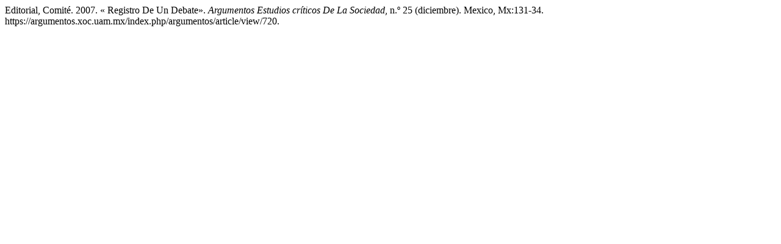

--- FILE ---
content_type: text/html; charset=UTF-8
request_url: https://argumentos.xoc.uam.mx/index.php/argumentos/citationstylelanguage/get/chicago-author-date?submissionId=720&publicationId=720
body_size: 237
content:
<div class="csl-bib-body">
  <div class="csl-entry">Editorial, Comité. 2007. « Registro De Un Debate». <i>Argumentos Estudios críticos De La Sociedad</i>, n.º 25 (diciembre). Mexico, Mx:131-34. https://argumentos.xoc.uam.mx/index.php/argumentos/article/view/720.</div>
</div>